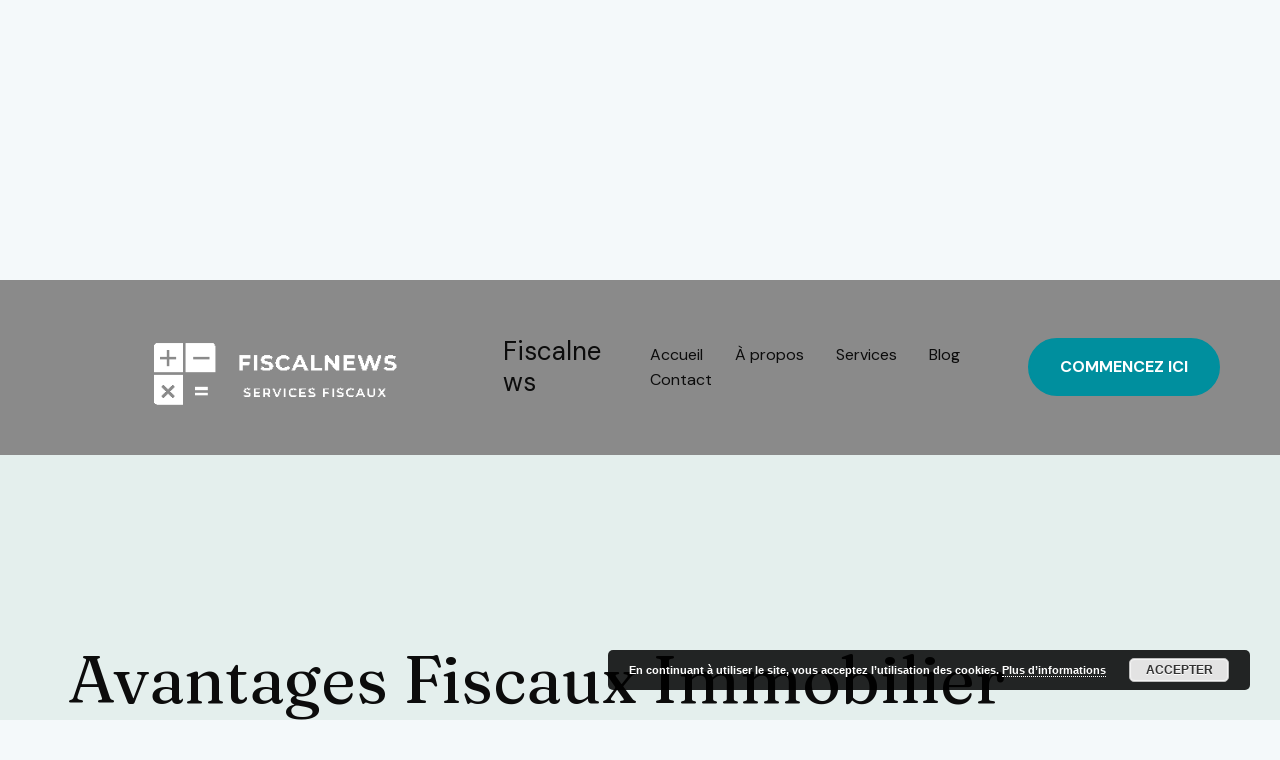

--- FILE ---
content_type: text/html; charset=utf-8
request_url: https://www.google.com/recaptcha/api2/aframe
body_size: 267
content:
<!DOCTYPE HTML><html><head><meta http-equiv="content-type" content="text/html; charset=UTF-8"></head><body><script nonce="9Py5jEUkvRFtM25Idmy5eg">/** Anti-fraud and anti-abuse applications only. See google.com/recaptcha */ try{var clients={'sodar':'https://pagead2.googlesyndication.com/pagead/sodar?'};window.addEventListener("message",function(a){try{if(a.source===window.parent){var b=JSON.parse(a.data);var c=clients[b['id']];if(c){var d=document.createElement('img');d.src=c+b['params']+'&rc='+(localStorage.getItem("rc::a")?sessionStorage.getItem("rc::b"):"");window.document.body.appendChild(d);sessionStorage.setItem("rc::e",parseInt(sessionStorage.getItem("rc::e")||0)+1);localStorage.setItem("rc::h",'1769772093404');}}}catch(b){}});window.parent.postMessage("_grecaptcha_ready", "*");}catch(b){}</script></body></html>

--- FILE ---
content_type: application/javascript; charset=utf-8
request_url: https://fundingchoicesmessages.google.com/f/AGSKWxW0Jqwre7OU9_vBqfcDak4HMPChe8WCK73lFXg4ynyNuFxZgOJ4i72G-_8-zr9Bzz6V31s2AyBeeqp5doKhGJYuT2c-d0sbLzgzffpPD8z36TUjkaXjT97FifOTJEG-jSwK-LXXOP-Eib2WaeObb9veiK3djhBvu05HrwaA4nnvCrRgArXyuuP8viL1/__pushads..com/ads_/adfetch./468x72_/sponsoredlinks?
body_size: -1285
content:
window['e7e7ee54-d1d3-4e71-95f9-c49fc7627292'] = true;

--- FILE ---
content_type: application/javascript; charset=utf-8
request_url: https://fundingchoicesmessages.google.com/f/AGSKWxX9P2yqhYWrrYk02RhoSE7XvJgUS8HOoyTIjuEpcBZipLN5BrEOZ4Yjg_h86rTSqUYRHwlDN66rj1uqSwz2b7pcE_bFLaS5M1NfKrwDVYZa8b9R0SSIMY_gsnj7Mi8ie_yTvuIpgw==?fccs=W251bGwsbnVsbCxudWxsLG51bGwsbnVsbCxudWxsLFsxNzY5NzcyMDkzLDczMDAwMDAwMF0sbnVsbCxudWxsLG51bGwsW251bGwsWzcsNl0sbnVsbCxudWxsLG51bGwsbnVsbCxudWxsLG51bGwsbnVsbCxudWxsLG51bGwsM10sImh0dHBzOi8vZmlzY2FsbmV3cy5mci90YWcvYXZhbnRhZ2VzLWZpc2NhdXgtaW1tb2JpbGllci8iLG51bGwsW1s4LCJ6amVuU1YtbUVzcyJdLFs5LCJlbi1VUyJdLFsxNiwiWzEsMSwxXSJdLFsxOSwiMiJdLFsxNywiWzBdIl0sWzI0LCIiXSxbMjksImZhbHNlIl1dXQ
body_size: 120
content:
if (typeof __googlefc.fcKernelManager.run === 'function') {"use strict";this.default_ContributorServingResponseClientJs=this.default_ContributorServingResponseClientJs||{};(function(_){var window=this;
try{
var qp=function(a){this.A=_.t(a)};_.u(qp,_.J);var rp=function(a){this.A=_.t(a)};_.u(rp,_.J);rp.prototype.getWhitelistStatus=function(){return _.F(this,2)};var sp=function(a){this.A=_.t(a)};_.u(sp,_.J);var tp=_.ed(sp),up=function(a,b,c){this.B=a;this.j=_.A(b,qp,1);this.l=_.A(b,_.Pk,3);this.F=_.A(b,rp,4);a=this.B.location.hostname;this.D=_.Fg(this.j,2)&&_.O(this.j,2)!==""?_.O(this.j,2):a;a=new _.Qg(_.Qk(this.l));this.C=new _.dh(_.q.document,this.D,a);this.console=null;this.o=new _.mp(this.B,c,a)};
up.prototype.run=function(){if(_.O(this.j,3)){var a=this.C,b=_.O(this.j,3),c=_.fh(a),d=new _.Wg;b=_.hg(d,1,b);c=_.C(c,1,b);_.jh(a,c)}else _.gh(this.C,"FCNEC");_.op(this.o,_.A(this.l,_.De,1),this.l.getDefaultConsentRevocationText(),this.l.getDefaultConsentRevocationCloseText(),this.l.getDefaultConsentRevocationAttestationText(),this.D);_.pp(this.o,_.F(this.F,1),this.F.getWhitelistStatus());var e;a=(e=this.B.googlefc)==null?void 0:e.__executeManualDeployment;a!==void 0&&typeof a==="function"&&_.To(this.o.G,
"manualDeploymentApi")};var vp=function(){};vp.prototype.run=function(a,b,c){var d;return _.v(function(e){d=tp(b);(new up(a,d,c)).run();return e.return({})})};_.Tk(7,new vp);
}catch(e){_._DumpException(e)}
}).call(this,this.default_ContributorServingResponseClientJs);
// Google Inc.

//# sourceURL=/_/mss/boq-content-ads-contributor/_/js/k=boq-content-ads-contributor.ContributorServingResponseClientJs.en_US.zjenSV-mEss.es5.O/d=1/exm=ad_blocking_detection_executable,kernel_loader,loader_js_executable/ed=1/rs=AJlcJMwkzeCrPzcr4ZTu9XKJQ6RjDJX32Q/m=cookie_refresh_executable
__googlefc.fcKernelManager.run('\x5b\x5b\x5b7,\x22\x5b\x5bnull,\\\x22fiscalnews.fr\\\x22,\\\x22AKsRol_fQVR0eOYqhip79JatY0-ZQuJba9Gn0QTgfx7YzNMW0ocf5tn0kOBHlsVtcyqob_rzuJBQyrYchRibGjV6AMlvlrtZuTbmIZFkcaMskmjC6HQ_4TQgKoSrssZN_JrSt9gOo5WxvJfuH6J--50X4cg2aHx8lw\\\\u003d\\\\u003d\\\x22\x5d,null,\x5b\x5bnull,null,null,\\\x22https:\/\/fundingchoicesmessages.google.com\/f\/AGSKWxUTzT1tBKp6QmyodDzfg0zRvS1UEBGnkUwJllSknISuyI4FsnOatS6uNSsgzNZJCDyWiicASczsUSV3Izg4q8ZZuRWsyMPMspSVcpywMmqfvkPV15MP2Tiu_7yxfqzgr_RZ4wFsqg\\\\u003d\\\\u003d\\\x22\x5d,null,null,\x5bnull,null,null,\\\x22https:\/\/fundingchoicesmessages.google.com\/el\/AGSKWxVJfiavGpOVRpooeTuVDzjBfA-l3UbWzoxNDLKwD_AXIiGEzqrw5X4i8ny5PEnZXr5NR2jxyB7CkUbaPFB96nctiNvU_OtLZ5Mp1dLLS3iUnf3YeJe8jYlf6zHypWDFTlRD81Vb9g\\\\u003d\\\\u003d\\\x22\x5d,null,\x5bnull,\x5b7,6\x5d,null,null,null,null,null,null,null,null,null,3\x5d\x5d,\x5b2,1\x5d\x5d\x22\x5d\x5d,\x5bnull,null,null,\x22https:\/\/fundingchoicesmessages.google.com\/f\/AGSKWxVeAhLbRxoJ_vBjvC--crmkXpkdWU4rsVkGk-Eu7e6SWG3qKcFoIIX-R2CL1j7dZJ-I2DYu3j9srUFW7GNyT7CSx3gPnFlVF17b6V3pxJp9rm69rPgptcdfsh7B69APj6Md_Sc5Jw\\u003d\\u003d\x22\x5d\x5d');}